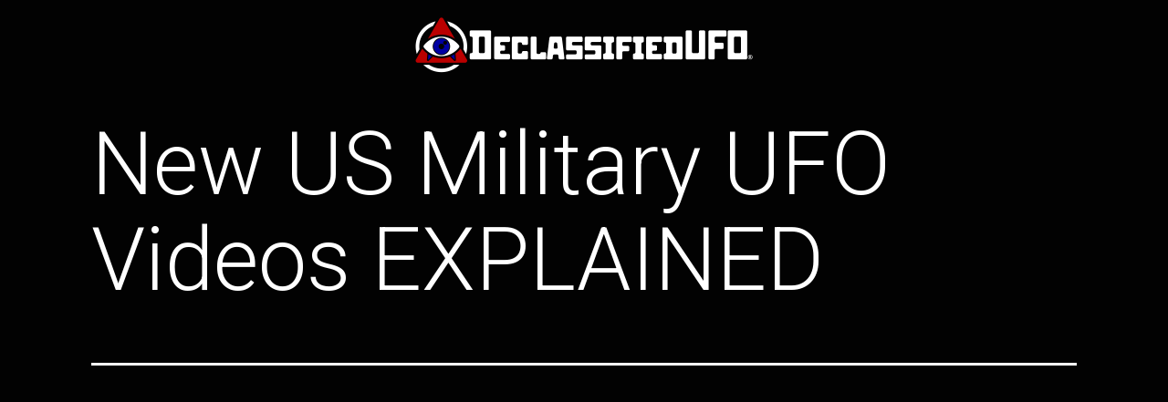

--- FILE ---
content_type: text/css
request_url: https://declassifiedufo.com/wp-content/uploads/elementor/css/post-32514.css?ver=1768234286
body_size: 9
content:
.elementor-widget-image .widget-image-caption{color:var( --e-global-color-text );font-family:var( --e-global-typography-text-font-family ), Sans-serif;font-weight:var( --e-global-typography-text-font-weight );}.elementor-32514 .elementor-element.elementor-element-e0839bf{text-align:center;}.elementor-32514 .elementor-element.elementor-element-e0839bf img{width:400px;}

--- FILE ---
content_type: text/css
request_url: https://declassifiedufo.com/wp-content/uploads/elementor/css/post-32538.css?ver=1768234286
body_size: 156
content:
.elementor-widget-heading .elementor-heading-title{font-family:var( --e-global-typography-primary-font-family ), Sans-serif;font-weight:var( --e-global-typography-primary-font-weight );color:var( --e-global-color-primary );}.elementor-32538 .elementor-element.elementor-element-43335e3{text-align:center;}.elementor-32538 .elementor-element.elementor-element-43335e3 .elementor-heading-title{font-family:"Roboto", Sans-serif;font-size:14px;font-weight:600;font-style:italic;color:#FFFFFF;}.elementor-widget-image .widget-image-caption{color:var( --e-global-color-text );font-family:var( --e-global-typography-text-font-family ), Sans-serif;font-weight:var( --e-global-typography-text-font-weight );}.elementor-32538 .elementor-element.elementor-element-3b131bd > .elementor-element-populated{text-align:center;}.elementor-widget-copyright .hfe-copyright-wrapper a, .elementor-widget-copyright .hfe-copyright-wrapper{color:var( --e-global-color-text );}.elementor-widget-copyright .hfe-copyright-wrapper, .elementor-widget-copyright .hfe-copyright-wrapper a{font-family:var( --e-global-typography-text-font-family ), Sans-serif;font-weight:var( --e-global-typography-text-font-weight );}.elementor-32538 .elementor-element.elementor-element-5493804 .hfe-copyright-wrapper, .elementor-32538 .elementor-element.elementor-element-5493804 .hfe-copyright-wrapper a{font-family:"Roboto", Sans-serif;font-size:12px;font-weight:400;}